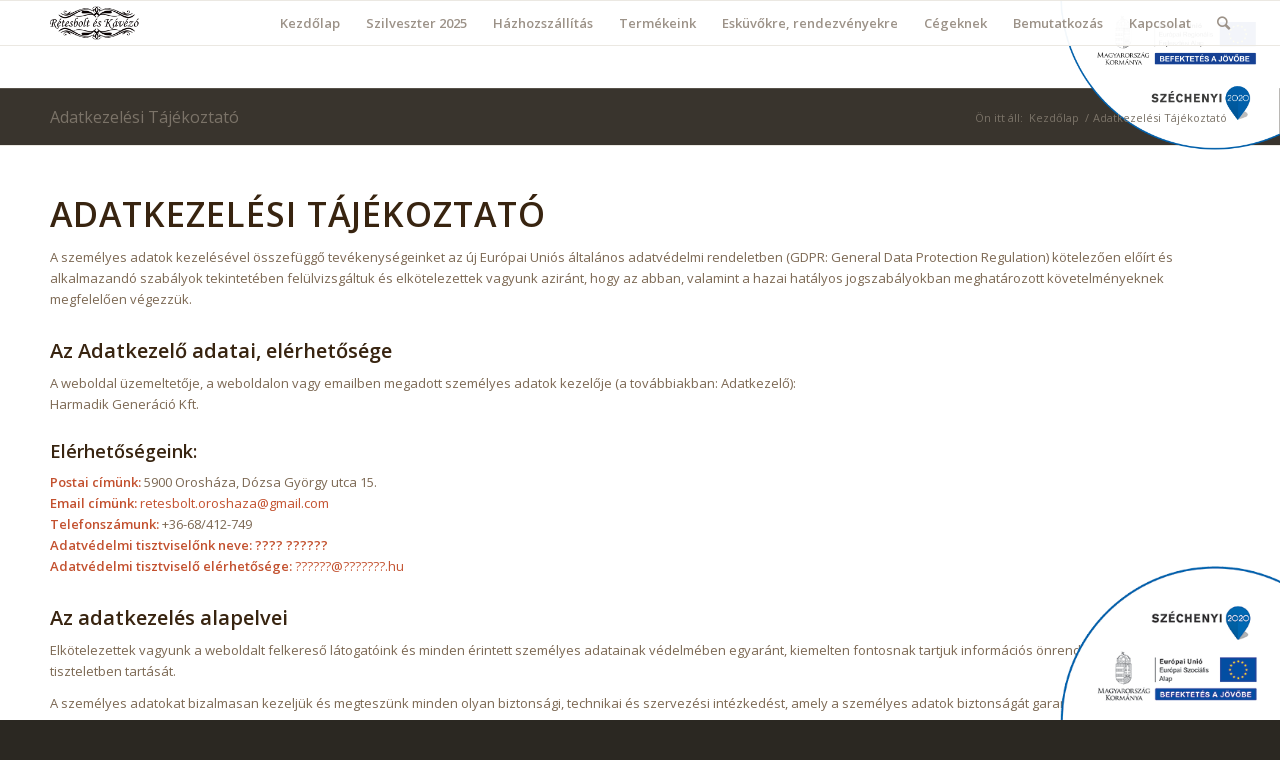

--- FILE ---
content_type: text/html; charset=UTF-8
request_url: https://www.oroshazicukraszda.hu/adatkezelesi-tajekoztato/
body_size: 12218
content:
<!DOCTYPE html>
<html lang="hu" class="html_stretched responsive av-preloader-disabled av-default-lightbox  html_header_top html_logo_left html_main_nav_header html_menu_right html_slim html_header_sticky html_header_shrinking html_mobile_menu_phone html_disabled html_header_searchicon html_content_align_center html_header_unstick_top_disabled html_header_stretch_disabled html_entry_id_561 av-no-preview ">
<head>
<meta charset="UTF-8" />
<meta name="robots" content="index, follow" />


<!-- mobile setting -->
<meta name="viewport" content="width=device-width, initial-scale=1, maximum-scale=1">

<!-- Scripts/CSS and wp_head hook -->
<title>Adatkezelési Tájékoztató &#8211; Rétesbolt &#8211; Cukrászda és Kávézó</title>
<meta name='robots' content='max-image-preview:large' />
<link rel='dns-prefetch' href='//s.w.org' />
<link rel="alternate" type="application/rss+xml" title="Rétesbolt - Cukrászda és Kávézó &raquo; hírcsatorna" href="https://www.oroshazicukraszda.hu/feed/" />
<link rel="alternate" type="application/rss+xml" title="Rétesbolt - Cukrászda és Kávézó &raquo; hozzászólás hírcsatorna" href="https://www.oroshazicukraszda.hu/comments/feed/" />

<!-- google webfont font replacement -->
<link rel='stylesheet' id='avia-google-webfont' href='//fonts.googleapis.com/css?family=Open+Sans:400,600' type='text/css' media='all'/> 
		<script type="text/javascript">
			window._wpemojiSettings = {"baseUrl":"https:\/\/s.w.org\/images\/core\/emoji\/13.0.1\/72x72\/","ext":".png","svgUrl":"https:\/\/s.w.org\/images\/core\/emoji\/13.0.1\/svg\/","svgExt":".svg","source":{"concatemoji":"https:\/\/www.oroshazicukraszda.hu\/wp-includes\/js\/wp-emoji-release.min.js?ver=5.7.12"}};
			!function(e,a,t){var n,r,o,i=a.createElement("canvas"),p=i.getContext&&i.getContext("2d");function s(e,t){var a=String.fromCharCode;p.clearRect(0,0,i.width,i.height),p.fillText(a.apply(this,e),0,0);e=i.toDataURL();return p.clearRect(0,0,i.width,i.height),p.fillText(a.apply(this,t),0,0),e===i.toDataURL()}function c(e){var t=a.createElement("script");t.src=e,t.defer=t.type="text/javascript",a.getElementsByTagName("head")[0].appendChild(t)}for(o=Array("flag","emoji"),t.supports={everything:!0,everythingExceptFlag:!0},r=0;r<o.length;r++)t.supports[o[r]]=function(e){if(!p||!p.fillText)return!1;switch(p.textBaseline="top",p.font="600 32px Arial",e){case"flag":return s([127987,65039,8205,9895,65039],[127987,65039,8203,9895,65039])?!1:!s([55356,56826,55356,56819],[55356,56826,8203,55356,56819])&&!s([55356,57332,56128,56423,56128,56418,56128,56421,56128,56430,56128,56423,56128,56447],[55356,57332,8203,56128,56423,8203,56128,56418,8203,56128,56421,8203,56128,56430,8203,56128,56423,8203,56128,56447]);case"emoji":return!s([55357,56424,8205,55356,57212],[55357,56424,8203,55356,57212])}return!1}(o[r]),t.supports.everything=t.supports.everything&&t.supports[o[r]],"flag"!==o[r]&&(t.supports.everythingExceptFlag=t.supports.everythingExceptFlag&&t.supports[o[r]]);t.supports.everythingExceptFlag=t.supports.everythingExceptFlag&&!t.supports.flag,t.DOMReady=!1,t.readyCallback=function(){t.DOMReady=!0},t.supports.everything||(n=function(){t.readyCallback()},a.addEventListener?(a.addEventListener("DOMContentLoaded",n,!1),e.addEventListener("load",n,!1)):(e.attachEvent("onload",n),a.attachEvent("onreadystatechange",function(){"complete"===a.readyState&&t.readyCallback()})),(n=t.source||{}).concatemoji?c(n.concatemoji):n.wpemoji&&n.twemoji&&(c(n.twemoji),c(n.wpemoji)))}(window,document,window._wpemojiSettings);
		</script>
		<style type="text/css">
img.wp-smiley,
img.emoji {
	display: inline !important;
	border: none !important;
	box-shadow: none !important;
	height: 1em !important;
	width: 1em !important;
	margin: 0 .07em !important;
	vertical-align: -0.1em !important;
	background: none !important;
	padding: 0 !important;
}
</style>
	<link rel='stylesheet' id='rs-plugin-settings-css'  href='https://www.oroshazicukraszda.hu/wp-content/plugins/revslider/rs-plugin/css/settings.css?ver=4.6.5' type='text/css' media='all' />
<style id='rs-plugin-settings-inline-css' type='text/css'>
.tp-caption a{color:#ff7302;text-shadow:none;-webkit-transition:all 0.2s ease-out;-moz-transition:all 0.2s ease-out;-o-transition:all 0.2s ease-out;-ms-transition:all 0.2s ease-out}.tp-caption a:hover{color:#ffa902}
</style>
<link rel='stylesheet' id='avia-grid-css'  href='https://www.oroshazicukraszda.hu/wp-content/themes/enfold/css/grid.css?ver=2' type='text/css' media='all' />
<link rel='stylesheet' id='avia-base-css'  href='https://www.oroshazicukraszda.hu/wp-content/themes/enfold/css/base.css?ver=2' type='text/css' media='all' />
<link rel='stylesheet' id='avia-layout-css'  href='https://www.oroshazicukraszda.hu/wp-content/themes/enfold/css/layout.css?ver=2' type='text/css' media='all' />
<link rel='stylesheet' id='avia-scs-css'  href='https://www.oroshazicukraszda.hu/wp-content/themes/enfold/css/shortcodes.css?ver=2' type='text/css' media='all' />
<link rel='stylesheet' id='avia-popup-css-css'  href='https://www.oroshazicukraszda.hu/wp-content/themes/enfold/js/aviapopup/magnific-popup.css?ver=1' type='text/css' media='screen' />
<link rel='stylesheet' id='avia-media-css'  href='https://www.oroshazicukraszda.hu/wp-content/themes/enfold/js/mediaelement/skin-1/mediaelementplayer.css?ver=1' type='text/css' media='screen' />
<link rel='stylesheet' id='avia-print-css'  href='https://www.oroshazicukraszda.hu/wp-content/themes/enfold/css/print.css?ver=1' type='text/css' media='print' />
<link rel='stylesheet' id='avia-dynamic-css'  href='https://www.oroshazicukraszda.hu/wp-content/uploads/dynamic_avia/enfold.css?ver=68345add9556e' type='text/css' media='all' />
<link rel='stylesheet' id='avia-custom-css'  href='https://www.oroshazicukraszda.hu/wp-content/themes/enfold/css/custom.css?ver=2' type='text/css' media='all' />
<script type='text/javascript' src='https://www.oroshazicukraszda.hu/wp-includes/js/jquery/jquery.min.js?ver=3.5.1' id='jquery-core-js'></script>
<script type='text/javascript' src='https://www.oroshazicukraszda.hu/wp-includes/js/jquery/jquery-migrate.min.js?ver=3.3.2' id='jquery-migrate-js'></script>
<script type='text/javascript' src='https://www.oroshazicukraszda.hu/wp-content/plugins/revslider/rs-plugin/js/jquery.themepunch.tools.min.js?ver=4.6.5' id='tp-tools-js'></script>
<script type='text/javascript' src='https://www.oroshazicukraszda.hu/wp-content/plugins/revslider/rs-plugin/js/jquery.themepunch.revolution.min.js?ver=4.6.5' id='revmin-js'></script>
<script type='text/javascript' src='https://www.oroshazicukraszda.hu/wp-content/themes/enfold/js/avia-compat.js?ver=2' id='avia-compat-js'></script>
<link rel="https://api.w.org/" href="https://www.oroshazicukraszda.hu/wp-json/" /><link rel="alternate" type="application/json" href="https://www.oroshazicukraszda.hu/wp-json/wp/v2/pages/561" /><link rel="EditURI" type="application/rsd+xml" title="RSD" href="https://www.oroshazicukraszda.hu/xmlrpc.php?rsd" />
<link rel="wlwmanifest" type="application/wlwmanifest+xml" href="https://www.oroshazicukraszda.hu/wp-includes/wlwmanifest.xml" /> 
<meta name="generator" content="WordPress 5.7.12" />
<link rel="canonical" href="https://www.oroshazicukraszda.hu/adatkezelesi-tajekoztato/" />
<link rel='shortlink' href='https://www.oroshazicukraszda.hu/?p=561' />
<link rel="alternate" type="application/json+oembed" href="https://www.oroshazicukraszda.hu/wp-json/oembed/1.0/embed?url=https%3A%2F%2Fwww.oroshazicukraszda.hu%2Fadatkezelesi-tajekoztato%2F" />
<link rel="alternate" type="text/xml+oembed" href="https://www.oroshazicukraszda.hu/wp-json/oembed/1.0/embed?url=https%3A%2F%2Fwww.oroshazicukraszda.hu%2Fadatkezelesi-tajekoztato%2F&#038;format=xml" />
		<script type="text/javascript">
			jQuery(document).ready(function() {
				// CUSTOM AJAX CONTENT LOADING FUNCTION
				var ajaxRevslider = function(obj) {
				
					// obj.type : Post Type
					// obj.id : ID of Content to Load
					// obj.aspectratio : The Aspect Ratio of the Container / Media
					// obj.selector : The Container Selector where the Content of Ajax will be injected. It is done via the Essential Grid on Return of Content
					
					var content = "";

					data = {};
					
					data.action = 'revslider_ajax_call_front';
					data.client_action = 'get_slider_html';
					data.token = '7299857dc6';
					data.type = obj.type;
					data.id = obj.id;
					data.aspectratio = obj.aspectratio;
					
					// SYNC AJAX REQUEST
					jQuery.ajax({
						type:"post",
						url:"https://www.oroshazicukraszda.hu/wp-admin/admin-ajax.php",
						dataType: 'json',
						data:data,
						async:false,
						success: function(ret, textStatus, XMLHttpRequest) {
							if(ret.success == true)
								content = ret.data;								
						},
						error: function(e) {
							console.log(e);
						}
					});
					
					 // FIRST RETURN THE CONTENT WHEN IT IS LOADED !!
					 return content;						 
				};
				
				// CUSTOM AJAX FUNCTION TO REMOVE THE SLIDER
				var ajaxRemoveRevslider = function(obj) {
					return jQuery(obj.selector+" .rev_slider").revkill();
				};

				// EXTEND THE AJAX CONTENT LOADING TYPES WITH TYPE AND FUNCTION
				var extendessential = setInterval(function() {
					if (jQuery.fn.tpessential != undefined) {
						clearInterval(extendessential);
						if(typeof(jQuery.fn.tpessential.defaults) !== 'undefined') {
							jQuery.fn.tpessential.defaults.ajaxTypes.push({type:"revslider",func:ajaxRevslider,killfunc:ajaxRemoveRevslider,openAnimationSpeed:0.3});   
							// type:  Name of the Post to load via Ajax into the Essential Grid Ajax Container
							// func: the Function Name which is Called once the Item with the Post Type has been clicked
							// killfunc: function to kill in case the Ajax Window going to be removed (before Remove function !
							// openAnimationSpeed: how quick the Ajax Content window should be animated (default is 0.3)
						}
					}
				},30);
			});
		</script>
		<link rel="profile" href="http://gmpg.org/xfn/11" />
<link rel="alternate" type="application/rss+xml" title="Rétesbolt - Cukrászda és Kávézó RSS2 Feed" href="https://www.oroshazicukraszda.hu/feed/" />
<link rel="pingback" href="https://www.oroshazicukraszda.hu/xmlrpc.php" />
<!--[if lt IE 9]><script src="https://www.oroshazicukraszda.hu/wp-content/themes/enfold/js/html5shiv.js"></script><![endif]-->



<!--
Debugging Info for Theme support: 

Theme: Enfold
Version: 4.0.5
Installed: enfold
AviaFramework Version: 4.6
AviaBuilder Version: 0.9.5
ML:128-PU:10-PLA:7
WP:5.7.12
Updates: disabled
-->

<style type='text/css'>
@font-face {font-family: 'entypo-fontello'; font-weight: normal; font-style: normal;
src: url('https://www.oroshazicukraszda.hu/wp-content/themes/enfold/config-templatebuilder/avia-template-builder/assets/fonts/entypo-fontello.eot?v=3');
src: url('https://www.oroshazicukraszda.hu/wp-content/themes/enfold/config-templatebuilder/avia-template-builder/assets/fonts/entypo-fontello.eot?v=3#iefix') format('embedded-opentype'), 
url('https://www.oroshazicukraszda.hu/wp-content/themes/enfold/config-templatebuilder/avia-template-builder/assets/fonts/entypo-fontello.woff?v=3') format('woff'), 
url('https://www.oroshazicukraszda.hu/wp-content/themes/enfold/config-templatebuilder/avia-template-builder/assets/fonts/entypo-fontello.ttf?v=3') format('truetype'), 
url('https://www.oroshazicukraszda.hu/wp-content/themes/enfold/config-templatebuilder/avia-template-builder/assets/fonts/entypo-fontello.svg?v=3#entypo-fontello') format('svg');
} #top .avia-font-entypo-fontello, body .avia-font-entypo-fontello, html body [data-av_iconfont='entypo-fontello']:before{ font-family: 'entypo-fontello'; }
</style>
</head>




<body id="top" class="page-template-default page page-id-561 stretched open_sans " itemscope="itemscope" itemtype="https://schema.org/WebPage" >

	
	<div id='wrap_all'>

	
<header id='header' class='all_colors header_color light_bg_color  av_header_top av_logo_left av_main_nav_header av_menu_right av_slim av_header_sticky av_header_shrinking av_header_stretch_disabled av_mobile_menu_phone av_header_searchicon av_header_unstick_top_disabled av_bottom_nav_disabled  av_alternate_logo_active av_header_border_disabled'  role="banner" itemscope="itemscope" itemtype="https://schema.org/WPHeader" >

<a id="advanced_menu_toggle" href="#" aria-hidden='true' data-av_icon='' data-av_iconfont='entypo-fontello'></a><a id="advanced_menu_hide" href="#" 	aria-hidden='true' data-av_icon='' data-av_iconfont='entypo-fontello'></a>		<div  id='header_main' class='container_wrap container_wrap_logo'>
	
        <div class='container av-logo-container'><div class='inner-container'><strong class='logo'><a href='https://www.oroshazicukraszda.hu/'><img height='100' width='300' src='http://www.oroshazicukraszda.hu/wp-content/uploads/2015/02/EnfoldRetesboltLogoSotet.png' alt='Rétesbolt - Cukrászda és Kávézó' /></a></strong><nav class='main_menu' data-selectname='Válasszon lapot'  role="navigation" itemscope="itemscope" itemtype="https://schema.org/SiteNavigationElement" ><div class="avia-menu av-main-nav-wrap"><ul id="avia-menu" class="menu av-main-nav"><li id="menu-item-12" class="menu-item menu-item-type-post_type menu-item-object-page menu-item-home menu-item-top-level menu-item-top-level-1"><a href="https://www.oroshazicukraszda.hu/" itemprop="url"><span class="avia-bullet"></span><span class="avia-menu-text">Kezdőlap</span><span class="avia-menu-fx"><span class="avia-arrow-wrap"><span class="avia-arrow"></span></span></span></a></li>
<li id="menu-item-1360" class="menu-item menu-item-type-post_type menu-item-object-page menu-item-top-level menu-item-top-level-2"><a href="https://www.oroshazicukraszda.hu/szilveszter-2025/" itemprop="url"><span class="avia-bullet"></span><span class="avia-menu-text">Szilveszter 2025</span><span class="avia-menu-fx"><span class="avia-arrow-wrap"><span class="avia-arrow"></span></span></span></a></li>
<li id="menu-item-601" class="menu-item menu-item-type-post_type menu-item-object-page menu-item-top-level menu-item-top-level-3"><a href="https://www.oroshazicukraszda.hu/hazhozszallitas/" itemprop="url"><span class="avia-bullet"></span><span class="avia-menu-text">Házhozszállítás</span><span class="avia-menu-fx"><span class="avia-arrow-wrap"><span class="avia-arrow"></span></span></span></a></li>
<li id="menu-item-190" class="menu-item menu-item-type-post_type menu-item-object-page menu-item-top-level menu-item-top-level-4"><a href="https://www.oroshazicukraszda.hu/termekeink/" itemprop="url"><span class="avia-bullet"></span><span class="avia-menu-text">Termékeink</span><span class="avia-menu-fx"><span class="avia-arrow-wrap"><span class="avia-arrow"></span></span></span></a></li>
<li id="menu-item-490" class="menu-item menu-item-type-post_type menu-item-object-page menu-item-top-level menu-item-top-level-5"><a href="https://www.oroshazicukraszda.hu/eskuvokre-rendezvenyekre/" itemprop="url"><span class="avia-bullet"></span><span class="avia-menu-text">Esküvőkre, rendezvényekre</span><span class="avia-menu-fx"><span class="avia-arrow-wrap"><span class="avia-arrow"></span></span></span></a></li>
<li id="menu-item-519" class="menu-item menu-item-type-post_type menu-item-object-page menu-item-mega-parent  menu-item-top-level menu-item-top-level-6"><a href="https://www.oroshazicukraszda.hu/cegeknek/" itemprop="url"><span class="avia-bullet"></span><span class="avia-menu-text">Cégeknek</span><span class="avia-menu-fx"><span class="avia-arrow-wrap"><span class="avia-arrow"></span></span></span></a></li>
<li id="menu-item-250" class="menu-item menu-item-type-post_type menu-item-object-page menu-item-top-level menu-item-top-level-7"><a href="https://www.oroshazicukraszda.hu/oroshaza-legregebbi-csaladi-cukraszdaja/" itemprop="url"><span class="avia-bullet"></span><span class="avia-menu-text">Bemutatkozás</span><span class="avia-menu-fx"><span class="avia-arrow-wrap"><span class="avia-arrow"></span></span></span></a></li>
<li id="menu-item-34" class="menu-item menu-item-type-post_type menu-item-object-page menu-item-has-children menu-item-top-level menu-item-top-level-8"><a href="https://www.oroshazicukraszda.hu/kapcsolat/" itemprop="url"><span class="avia-bullet"></span><span class="avia-menu-text">Kapcsolat</span><span class="avia-menu-fx"><span class="avia-arrow-wrap"><span class="avia-arrow"></span></span></span></a>


<ul class="sub-menu">
	<li id="menu-item-508" class="menu-item menu-item-type-post_type menu-item-object-page"><a href="https://www.oroshazicukraszda.hu/viszonteladoknak/" itemprop="url"><span class="avia-bullet"></span><span class="avia-menu-text">Viszonteladóknak</span></a></li>
</ul>
</li>
<li id="menu-item-search" class="noMobile menu-item menu-item-search-dropdown menu-item-avia-special">
							<a href="?s=" data-avia-search-tooltip="

&lt;form action=&quot;https://www.oroshazicukraszda.hu/&quot; id=&quot;searchform&quot; method=&quot;get&quot; class=&quot;&quot;&gt;
	&lt;div&gt;
		&lt;input type=&quot;submit&quot; value=&quot;&quot; id=&quot;searchsubmit&quot; class=&quot;button avia-font-entypo-fontello&quot; /&gt;
		&lt;input type=&quot;text&quot; id=&quot;s&quot; name=&quot;s&quot; value=&quot;&quot; placeholder='Keresés' /&gt;
			&lt;/div&gt;
&lt;/form&gt;" aria-hidden='true' data-av_icon='' data-av_iconfont='entypo-fontello'><span class="avia_hidden_link_text">Keresés</span></a>
	        		   </li></ul></div></nav></div> </div> 
		<!-- end container_wrap-->
		</div>
		
		<div class='header_bg'></div>

<!-- end header -->
</header>
		
	<div id='main' class='all_colors' data-scroll-offset='88'>

	<div class='stretch_full container_wrap alternate_color dark_bg_color title_container'><div class='container'><h1 class='main-title entry-title'><a href='https://www.oroshazicukraszda.hu/adatkezelesi-tajekoztato/' rel='bookmark' title='Permanent Link: Adatkezelési Tájékoztató'  itemprop="headline" >Adatkezelési Tájékoztató</a></h1><div class="breadcrumb breadcrumbs avia-breadcrumbs"><div class="breadcrumb-trail" xmlns:v="http://rdf.data-vocabulary.org/#"><span class="trail-before"><span class="breadcrumb-title">Ön itt áll:</span></span> <a href="https://www.oroshazicukraszda.hu" title="Rétesbolt - Cukrászda és Kávézó" rel="home" class="trail-begin">Kezdőlap</a> <span class="sep">/</span> <span class="trail-end">Adatkezelési Tájékoztató</span></div></div></div></div>
		<div class='container_wrap container_wrap_first main_color fullsize'>

			<div class='container'>

				<main class='template-page content  av-content-full alpha units'  role="main" itemprop="mainContentOfPage" >

                    
		<article class='post-entry post-entry-type-page post-entry-561'  itemscope="itemscope" itemtype="https://schema.org/CreativeWork" >

			<div class="entry-content-wrapper clearfix">
                <header class="entry-content-header"></header><div class="entry-content"  itemprop="text" ><h1>Adatkezelési Tájékoztató</h1>
<p>A személyes adatok kezelésével összefüggő tevékenységeinket az új Európai Uniós általános adatvédelmi rendeletben (GDPR: General Data Protection Regulation) kötelezően előírt és alkalmazandó szabályok tekintetében felülvizsgáltuk és elkötelezettek vagyunk aziránt, hogy az abban, valamint a hazai hatályos jogszabályokban meghatározott követelményeknek megfelelően végezzük.</p>
<h3 id="az-adatkezel-adatai-el-rhet-s-ge">Az Adatkezelő adatai, elérhetősége</h3>
<p>A weboldal üzemeltetője, a weboldalon vagy emailben megadott személyes adatok kezelője (a továbbiakban: Adatkezelő):<br />
Harmadik Generáció Kft.</p>
<h4>Elérhetőségeink:</h4>
<p><strong>Postai címünk:</strong> 5900 Orosháza, Dózsa György utca 15.<br />
<strong>Email címünk: </strong><a href="retesbolt.oroshaza@gmail.com">retesbolt.oroshaza@gmail.com</a><br />
<strong>Telefonszámunk:</strong> +36-68/412-749<br />
<strong>Adatvédelmi tisztviselőnk neve: ???? ??????</strong><br />
<strong>Adatvédelmi tisztviselő elérhetősége:</strong> <a href="??????@???????.hu">??????@???????.hu</a></p>
<h3 id="az-adatkezel-s-alapelvei">Az adatkezelés alapelvei</h3>
<p>Elkötelezettek vagyunk a weboldalt felkereső látogatóink és minden érintett személyes adatainak védelmében egyaránt, kiemelten fontosnak tartjuk információs önrendelkezési jogának tiszteletben tartását.</p>
<p>A személyes adatokat bizalmasan kezeljük és megteszünk minden olyan biztonsági, technikai és szervezési intézkedést, amely a személyes adatok biztonságát garantálja.</p>
<p>Amennyiben olyan kérdése merül fel, amely jelen adatkezelési tájékoztatónk alapján nem egyértelmű, kérjük, hogy vegye fel a kapcsolatot velünk fenti elérhetőségeinken! Törekszünk arra, hogy minél gyorsabban válaszoljunk Önnek, viszont amennyiben kérdése megfelelő megválaszolása több időt vesz igénybe, akkor legfeljebb 15 napon belül vállaljuk annak megválaszolását.</p>
<p>Bármikor kérhet tájékoztatást személyes adatai kezelésével kapcsolatban írásban (emailben, illetve postai címünkre megküldött levélben) vagy szóban (telefonon). Felhívjuk a figyelmét, hogy telefonon történő megkeresése esetén – amennyiben adatkezeléssel kapcsolatos igénye indokolja (pl.: adatainak törlését kéri) –, akkor azonosítanunk kell abból a célból, hogy jogosult-e a kérésre, mielőtt teljesítjük azt. Ha az azonosítás nem lehetséges, akkor kizárólag általános tájékoztatást adhatunk az adatkezeléssel kapcsolatban. Emiatt javasoljuk, hogy kérdését vagy igényét lehetőleg írásban jelezze.</p>
<h3 id="alkalmazott-jogszab-lyok">Alkalmazott jogszabályok</h3>
<p>Kötelezettséget vállalunk arra, hogy a személyes adatok kezelését a mindenkori hatályos, különösen pedig az alábbiakban felsorolt jogszabályi előírásoknak megfelelően végezzük:</p>
<ul>
<li><a href="https://eur-lex.europa.eu/legal-content/HU/TXT/HTML/?uri=CELEX:32016R0679&amp;from=HU">az Európai Parlament és a Tanács (EU) 2016/679 rendelete (2016. április 27.) a természetes személyeknek a személyes adatok kezelése tekintetében történő védelméről és az ilyen adatok szabad áramlásáról, valamint a 95/46/EK rendelet hatályon kívül helyezés</a> (általános adatvédelmi rendelet), vagy más néven GDPR: General Data Protection Regulation;</li>
<li><a href="https://net.jogtar.hu/jogszabaly?docid=A1100112.TV">2011. évi CXII. törvény (Infotv.) az információs önrendelkezési jogról és információszabadságról.</a></li>
</ul>
<h3 id="panaszkezel-s-s-tov-bbi-jog-rv-nyes-t-si-lehet-s-gek">Panaszkezelés és további jogérvényesítési lehetőségek</h3>
<p>Mindent tőlünk telhetőt megteszünk, hogy a személyes adatok kezelése a jogszabályoknak megfelelően történjék. Amennyiben úgy érzi, hogy nem feleltünk meg ennek, kérjük jelezze Nekünk vagy adatvédelmi tisztviselőnknek fenti elérhetőségeinken.</p>
<p>Személyes adatai védelméhez fűződő jogai megsértése esetén jogorvoslati lehetőségért – amennyiben az Adatkezelő az Ön jelzése ellenére sem szünteti meg jogsértő magatartását – <a href="http://naih.hu/uegyfelszolgalat,--kapcsolat.html">a Nemzeti Adatvédelmi és Információszabadság Hatósághoz</a> fordulhat, alábbi elérhetőségein:</p>
<p><strong>Hivatalos név:</strong> Nemzeti Adatvédelmi és Információszabadság Hatóság (NAIH)<br />
<strong>Postai cím:</strong> 1125 Budapest, Szilágyi Erzsébet fasor 22/c.<br />
<strong>Telefonszám: </strong>+3613911400<br />
<strong>Email: </strong><a href="mailto:ugyfelszolgalat@naih.hu">ugyfelszolgalat@naih.hu</a><br />
<strong>Weboldal:</strong> <a href="http://www.naih.hu/">www.naih.hu</a></p>
<h3 id="a-weboldalon-kezelt-adatok">A weboldalon kezelt adatok</h3>
<p>Weboldalunk nyilvános tartalmát bárki – személyes adatai megadása nélkül – megtekintheti, az nem kötődik regisztrációhoz vagy bejelentkezéshez.</p>
<p>A weboldal meglátogatásával, használatával összefüggésben az alábbiakban felsorolt adatokat kezeljük a jelen tájékoztatóban megfogalmazott célból és ideig, továbbá az adatkezeléshez fűződő jogai érvényesítését a következők szerint biztosítjuk:</p>
<h3 id="weboldalon-megjelen-tett-k-p-s-vide-felv-telek">Weboldalon megjelenített kép- és videófelvételek</h3>
<p>Weboldalunkon rendszeresen beszámolunk az intézményünket érintő rendezvényekről, eseményekről, programokról, amelyek kapcsán kép és videofelvételeket is megjelentetünk. Kiemelt figyelmet fordítunk arra, hogy a weboldalunkon megjelentetett kép- és videófelvételek tartalma ne sérthesse mások személyiségi jogait vagy jogos érdekeit, s azok jogszerű felhasználására engedéllyel, felhatalmazással rendelkezzünk minden esetben.</p>
<h4>Az adatkezelés célja</h4>
<p>A weboldal látogatóinak tájékoztatása.</p>
<h4>Az adatkezelés jogalapja</h4>
<p>Önkéntes hozzájáruláson alapul az adatkezelés az EU általános adatvédelmi rendelete (GDPR) és az információs önrendelkezési jogról és információszabadságról szóló 2011. évi CXII. törvény (Infotv.) alapján.</p>
<h4>A kezelt adatok köre</h4>
<p>A felvételeken szereplő, beazonosítható, felismerhető természetes személyek képmása.</p>
<h4>Az adatkezelés időtartama</h4>
<p>Az érintett hozzájárulása visszavonásáig, illetve az adott tartalom weboldalunkról történő törléséig.</p>
<h4>Jogérvényesítés</h4>
<p>Adatai kezeléséről bármikor kérhet tájékoztatást fenti elérhetőségeinken vagy az adott rendezvény. program szervezőjétől, amennyiben nem Intézményünk szervezte azt.</p>
<p>Adatai törlését is kérheti, s kérésére azokat a felvételeket, amelyeken beazonosítható, felismerhető, weboldalunkról eltávolítjuk.</p>
<h4>Kik ismerhetik meg az adatokat?</h4>
<p>A weboldalunkon nyilvánosságra hozott információkat bárki megismerheti, megtekintheti, aki meglátogatja az oldalt.</p>
<h3 id="hozz-sz-l-s-bek-ld-se-sor-n-kezelt-adatok">Hozzászólás beküldése során kezelt adatok</h3>
<p>Weboldalunk híreihez az aktuális hír alatt lévő „Minden vélemény számít!” űrlapon keresztül elküldheti számunkra hozzászólását. Hozzászólás esetén email címét nem tesszük közzé, neve a hozzászólása mellett megjelenítésre kerül.</p>
<h4>Az adatkezelés célja</h4>
<p>Véleménynyilvánítás biztosítása.</p>
<h4>Az adatkezelés jogalapja</h4>
<p>Önkéntes hozzájáruláson alapul az adatkezelés az EU általános adatvédelmi rendelete (GDPR) és az információs önrendelkezési jogról és információszabadságról szóló 2011. évi CXII. törvény (Infotv.) alapján.</p>
<h4>A kezelt adatok köre</h4>
<ul>
<li>név,</li>
<li>email cím.</li>
</ul>
<h4>Az adatkezelés időtartama</h4>
<p>Hozzászólása kapcsán megadott személyes adatait hozzájárulása visszavonásáig, illetve az adott tartalom weboldalunkról történő törléséig kezeljük.</p>
<h4>Jogérvényesítés</h4>
<p>Adatai kezeléséről bármikor kérhet tájékoztatást fenti elérhetőségeinken.</p>
<p>Szintén bármikor kérheti adatai helyesbítését, amennyiben azt tapasztalja, hogy például hibásan adta meg vagy tévesen, illetve hiányosan rögzítettük azokat.</p>
<p>Adatai törlését is kérheti, s ha annak nincs jogszabályi akadálya, akkor kérésének haladéktalanul eleget teszünk (ellenkező esetben pedig tájékoztatjuk a törlés megtagadásának indokáról).</p>
<h4>Kik ismerhetik meg az adatokat?</h4>
<p>Az Ön által megadott adatok közül email címe megismerésére kizárólag munkatársaink jogosultak, a hozzászólás beküldése során megadott nevét bárki megismerheti, aki meglátogatja az oldalt.</p>
<h3 id="kapcsolatfelv-tel-c-lj-b-l-kezelt-adatok">Kapcsolatfelvétel céljából kezelt adatok</h3>
<p>Weboldalunkon megtalálható elérhetőségeink bármelyikén felveheti Velünk a kapcsolatot. A kapcsolatfelvétel során megadott személyes adatait kizárólag az Önnel való kapcsolattartásra használjuk, azokat nem továbbítjuk.</p>
<h4>Az adatkezelés célja</h4>
<p>Az ügyfelekkel történő kapcsolattartás.</p>
<h4>Az adatkezelés jogalapja</h4>
<p>Érdeklődés, tájékoztatás kérése, valamint bejelentés esetén önkéntes hozzájáruláson alapul az adatkezelés az EU általános adatvédelmi rendelete (GDPR) és az információs önrendelkezési jogról és információszabadságról szóló 2011. évi CXII. törvény (Infotv.) alapján.</p>
<h4>A kezelt adatok köre</h4>
<p>A kapcsolattartásra az alábbi adatok közül az Ön által önkéntesen megadottakat kezeljük:</p>
<ul>
<li>név,</li>
<li>email cím,</li>
<li>telefonszám,</li>
<li>cím (postacím).</li>
</ul>
<h4>Az adatkezelés időtartama</h4>
<p>A kapcsolattartás céljából megadott személyes adatait a kapcsolatfelvétel jellegétől függően különböző ideig kezeljük.</p>
<p>A szükséges tájékoztatás megadását követően nem őrizzük tovább, kivéve, ha az eseti jellegű kapcsolatfelvétel tárgyában jogszerűen igény érvényesíthető, abban az esetben annak igazolhatósága céljából legfeljebb 5 évig megőrizhetjük.</p>
<h4>Jogérvényesítés</h4>
<p>Adatai kezeléséről bármikor kérhet tájékoztatást fenti elérhetőségeinken.</p>
<p>Szintén bármikor kérheti adatai helyesbítését, amennyiben azt tapasztalja, hogy például hibásan adta meg vagy tévesen, illetve hiányosan rögzítettük azokat.</p>
<p>Adatai törlését is kérheti, s ha annak nincs jogszabályi akadálya, akkor kérésének haladéktalanul eleget teszünk (ellenkező esetben pedig tájékoztatjuk a törlés megtagadásának indokáról).</p>
<h4>Kik ismerhetik meg az adatokat?</h4>
<p>Az Ön által megadott adatok megismerésére kizárólag munkatársaink jogosultak.</p>
<h3 id="az-adatkezel-s-biztons-ga">Az adatkezelés biztonsága</h3>
<p>Az általunk kezelt személyes adatok biztonsága érekében megteszünk minden olyan technikai és szervezési intézkedést, amely szükséges ahhoz, hogy az adatok védettek legyenek a véletlen törlés (megsemmisülés), a jogosulatlan felhasználás vagy módosítás ellen. Az informatikai rendszereinkben kezelt adatokhoz a hozzáférést jogosultsági rendszer alkalmazásával, kizárólag munkatársaink számára engedélyezzük.</p>
<p>Fentiekkel gondoskodunk arról, hogy a kezelt adatokhoz illetéktelen személy ne férhessen hozzá, ne hozhassa nyilvánosságra, ne továbbíthassa, valamint ne módosíthassa vagy törölhesse azokat.</p>
<h3 id="az-adatok-tov-bb-t-sa">Az adatok továbbítása</h3>
<p>Személyes adatait azok megismerésére jogosultsággal nem rendelkezők számára nem adjuk át, harmadik félnek kizárólag abban az esetben továbbítjuk, ha Ön ehhez előzetesen hozzájárulását adta. Kivételt képezhet ez alól, ha az adatok továbbítását jogszabály előírja kötelezően számunkra, így például egy esetleges hatósági vizsgálat, amely esetén az eljáró hatóság (pl.: rendőrség, ügyészség, bíróság, stb.) hivatalos megkeresésére a megkeresés céljából szükséges adatokat kötelesek vagyunk átadni. Ehhez az Ön külön hozzájárulása nem szükséges, mivel ez törvényben meghatározott feladatunk.</p>
<h3 id="az-adatkezel-si-t-j-koztat-fel-lvizsg-lata-s-el-rhet-s-ge">Az Adatkezelési tájékoztató felülvizsgálata és elérhetősége</h3>
<p>Fenntartjuk a jogot jelen tájékoztató felülvizsgálatára és szükség szerinti módosítására, amely indokolt lehet a vonatkozó jogszabályok vagy adatkezelési tevékenységünk, az arra alkalmazott technológia megváltozása esetén egyaránt. Amennyiben a módosítás az önkéntes hozzájárulása alapján kezelt személyes adatait is érinti, akkor erről haladéktalanul tájékoztatjuk, s személyes adatai további kezelését felfüggesztjük mindaddig, amíg ahhoz nem járul hozzá újra.</p>
<p>A mindenkori hatályos Adatkezelési tájékoztató elérhető mindig itt, a weboldalon nyilvánosan közzé téve.</p>
</div><footer class="entry-footer"></footer>			</div>

		</article><!--end post-entry-->



				<!--end content-->
				</main>

				
			</div><!--end container-->

		</div><!-- close default .container_wrap element -->



						<div class='container_wrap footer_color' id='footer'>

					<div class='container'>

						<div class='flex_column av_one_fourth  first el_before_av_one_fourth'><section id="text-5" class="widget clearfix widget_text">			<div class="textwidget"></div>
		<span class="seperator extralight-border"></span></section></div><div class='flex_column av_one_fourth  el_after_av_one_fourth  el_before_av_one_fourth '><section id="text-6" class="widget clearfix widget_text">			<div class="textwidget"></div>
		<span class="seperator extralight-border"></span></section></div><div class='flex_column av_one_fourth  el_after_av_one_fourth  el_before_av_one_fourth '><section id="text-4" class="widget clearfix widget_text">			<div class="textwidget"><p><script>
   jQuery(window).scroll(function() {
		if (jQuery(document).width() <= 640){
			if (jQuery(this).scrollTop()>50){
				jQuery('.erfa').fadeOut();
			}
			else{
				jQuery('.erfa').fadeIn();
			}
		}
	});</script></p>
</div>
		<span class="seperator extralight-border"></span></section></div><div class='flex_column av_one_fourth  el_after_av_one_fourth  el_before_av_one_fourth '><section id="text-3" class="widget clearfix widget_text">			<div class="textwidget"><div class="esza"><img src="http://www.oroshazicukraszda.hu/wp-content/uploads/2020/12/esza_infoblokk.png"></div>
<div class="erfa"><img src="https://www.oroshazicukraszda.hu/wp-content/uploads/2023/05/erfa-logo-2.png"></div></div>
		<span class="seperator extralight-border"></span></section></div>

					</div>


				<!-- ####### END FOOTER CONTAINER ####### -->
				</div>

	


			

			
				<footer class='container_wrap socket_color' id='socket'  role="contentinfo" itemscope="itemscope" itemtype="https://schema.org/WPFooter" >
                    <div class='container'>

                        <span class='copyright'>© Copyright 2025 | Rétesbolt - Cukrászda és Kávézó | 5900 Orosháza, Dózsa György utca 15. | Telefon: (68) 412 749</span>

                        <nav class='sub_menu_socket'  role="navigation" itemscope="itemscope" itemtype="https://schema.org/SiteNavigationElement" ><div class="avia3-menu"><ul id="avia3-menu" class="menu"><li id="menu-item-563" class="menu-item menu-item-type-custom menu-item-object-custom menu-item-top-level menu-item-top-level-1"><a itemprop="url"><span class="avia-bullet"></span><span class="avia-menu-text"><a style="position: relative; top: 13px;" href="http://www.oroshazicukraszda.hu/adatkezelesi-tajekoztato" Adatkezelési Tájékoztató>Adatkezelési Tájékoztató</a></span><span class="avia-menu-fx"><span class="avia-arrow-wrap"><span class="avia-arrow"></span></span></span></a></li>
<li id="menu-item-540" class="menu-item menu-item-type-custom menu-item-object-custom menu-item-top-level menu-item-top-level-2"><a itemprop="url"><span class="avia-bullet"></span><span class="avia-menu-text"><a href="https://www.facebook.com/retesbolt"> <img border="0" src="http://www.oroshazicukraszda.hu/wp-content/uploads/2017/11/FBLogo.jpg" width="127" height="35"></span><span class="avia-menu-fx"><span class="avia-arrow-wrap"><span class="avia-arrow"></span></span></span></a></li>
</ul></div></nav>
                    </div>

	            <!-- ####### END SOCKET CONTAINER ####### -->
				</footer>


					<!-- end main -->
		</div>
		
		<!-- end wrap_all --></div>


 <script type='text/javascript'>
 /* <![CDATA[ */  
var avia_framework_globals = avia_framework_globals || {};
    avia_framework_globals.frameworkUrl = 'https://www.oroshazicukraszda.hu/wp-content/themes/enfold/framework/';
    avia_framework_globals.installedAt = 'https://www.oroshazicukraszda.hu/wp-content/themes/enfold/';
    avia_framework_globals.ajaxurl = 'https://www.oroshazicukraszda.hu/wp-admin/admin-ajax.php';
/* ]]> */ 
</script>
 
 
<script type='text/javascript'>
 /* <![CDATA[ */  
var avia_framework_globals = avia_framework_globals || {};
	avia_framework_globals.gmap_api = 'AIzaSyD5yhFrF-qAjxLaTqZkAxYQ5nr4mw0_Lys';
/* ]]> */ 
</script>	
<script type='text/javascript' src='https://www.oroshazicukraszda.hu/wp-content/themes/enfold/js/avia.js?ver=3' id='avia-default-js'></script>
<script type='text/javascript' src='https://www.oroshazicukraszda.hu/wp-content/themes/enfold/js/shortcodes.js?ver=3' id='avia-shortcodes-js'></script>
<script type='text/javascript' src='https://www.oroshazicukraszda.hu/wp-content/themes/enfold/js/aviapopup/jquery.magnific-popup.min.js?ver=2' id='avia-popup-js'></script>
<script type='text/javascript' id='mediaelement-core-js-before'>
var mejsL10n = {"language":"hu","strings":{"mejs.download-file":"F\u00e1jl let\u00f6lt\u00e9se","mejs.install-flash":"Olyan b\u00f6ng\u00e9sz\u0151 van haszn\u00e1latban, amelyben nincs enged\u00e9lyezve vagy telep\u00edtve a Flash player. A haszn\u00e1lathoz a Flash player b\u0151v\u00edtm\u00e9nyt be kell kapcsolni, vagy a leg\u00fajabb verzi\u00f3t a https:\/\/get.adobe.com\/flashplayer\/ oldalr\u00f3l let\u00f6lteni \u00e9s telep\u00edteni.","mejs.fullscreen":"Teljes k\u00e9perny\u0151","mejs.play":"Lej\u00e1tsz\u00e1s","mejs.pause":"Sz\u00fcnet","mejs.time-slider":"Id\u0151cs\u00faszka","mejs.time-help-text":"A Bal\/Jobb billenty\u0171 haszn\u00e1lat\u00e1val egy m\u00e1sodpercet, a Fel\/Le billenty\u0171 haszn\u00e1lat\u00e1val 10 m\u00e1sodpercet l\u00e9ptethet\u00fcnk.","mejs.live-broadcast":"\u00c9l\u0151 k\u00f6zvet\u00edt\u00e9s","mejs.volume-help-text":"A hanger\u0151 n\u00f6vel\u00e9s\u00e9hez, illet\u0151leg cs\u00f6kkent\u00e9s\u00e9hez a Fel\/Le billenty\u0171ket kell haszn\u00e1lni.","mejs.unmute":"N\u00e9m\u00edt\u00e1s felold\u00e1sa","mejs.mute":"N\u00e9m\u00edt\u00e1s","mejs.volume-slider":"Hanger\u0151 cs\u00faszka","mejs.video-player":"Vide\u00f3lej\u00e1tsz\u00f3","mejs.audio-player":"Audi\u00f3 lej\u00e1tsz\u00f3","mejs.captions-subtitles":"K\u00e9pal\u00e1\u00edr\u00e1s\/Felirat","mejs.captions-chapters":"Fejezetek","mejs.none":"Egyik sem","mejs.afrikaans":"afrikai","mejs.albanian":"alb\u00e1n","mejs.arabic":"arab","mejs.belarusian":"feh\u00e9r orosz","mejs.bulgarian":"bolg\u00e1r","mejs.catalan":"katal\u00e1n","mejs.chinese":"k\u00ednai","mejs.chinese-simplified":"k\u00ednai (egyszer\u0171s\u00edtett)","mejs.chinese-traditional":"k\u00ednai (hagyom\u00e1nyos)","mejs.croatian":"horv\u00e1t","mejs.czech":"cseh","mejs.danish":"d\u00e1n","mejs.dutch":"holland","mejs.english":"Angol","mejs.estonian":"\u00e9szt","mejs.filipino":"filipp\u00edn\u00f3","mejs.finnish":"finn","mejs.french":"francia","mejs.galician":"gal\u00edciai","mejs.german":"n\u00e9met","mejs.greek":"g\u00f6r\u00f6g","mejs.haitian-creole":"haiti kreol","mejs.hebrew":"h\u00e9ber","mejs.hindi":"hindi","mejs.hungarian":"magyar","mejs.icelandic":"izlandi","mejs.indonesian":"indon\u00e9z","mejs.irish":"\u00edr","mejs.italian":"olasz","mejs.japanese":"jap\u00e1n","mejs.korean":"koreai","mejs.latvian":"lett","mejs.lithuanian":"litv\u00e1n","mejs.macedonian":"maced\u00f3n","mejs.malay":"mal\u00e1j","mejs.maltese":"m\u00e1ltai","mejs.norwegian":"norv\u00e9g","mejs.persian":"perzsa","mejs.polish":"lengyel","mejs.portuguese":"portug\u00e1l","mejs.romanian":"rom\u00e1n","mejs.russian":"orosz","mejs.serbian":"szerb","mejs.slovak":"szlov\u00e1k","mejs.slovenian":"szlov\u00e9n","mejs.spanish":"spanyol","mejs.swahili":"szuah\u00e9li","mejs.swedish":"sv\u00e9d","mejs.tagalog":"Tagalog","mejs.thai":"thai","mejs.turkish":"t\u00f6r\u00f6k","mejs.ukrainian":"ukr\u00e1n","mejs.vietnamese":"vietn\u00e1mi","mejs.welsh":"welszi","mejs.yiddish":"Jiddis"}};
</script>
<script type='text/javascript' src='https://www.oroshazicukraszda.hu/wp-includes/js/mediaelement/mediaelement-and-player.min.js?ver=4.2.16' id='mediaelement-core-js'></script>
<script type='text/javascript' src='https://www.oroshazicukraszda.hu/wp-includes/js/mediaelement/mediaelement-migrate.min.js?ver=5.7.12' id='mediaelement-migrate-js'></script>
<script type='text/javascript' id='mediaelement-js-extra'>
/* <![CDATA[ */
var _wpmejsSettings = {"pluginPath":"\/wp-includes\/js\/mediaelement\/","classPrefix":"mejs-","stretching":"responsive"};
/* ]]> */
</script>
<script type='text/javascript' src='https://www.oroshazicukraszda.hu/wp-includes/js/mediaelement/wp-mediaelement.min.js?ver=5.7.12' id='wp-mediaelement-js'></script>
<script type='text/javascript' src='https://www.oroshazicukraszda.hu/wp-includes/js/comment-reply.min.js?ver=5.7.12' id='comment-reply-js'></script>
<script type='text/javascript' src='https://www.oroshazicukraszda.hu/wp-includes/js/wp-embed.min.js?ver=5.7.12' id='wp-embed-js'></script>
<a href='#top' title='Scroll to top' id='scroll-top-link' aria-hidden='true' data-av_icon='' data-av_iconfont='entypo-fontello'><span class="avia_hidden_link_text">Scroll to top</span></a>

<div id="fb-root"></div>
</body>
</html>
